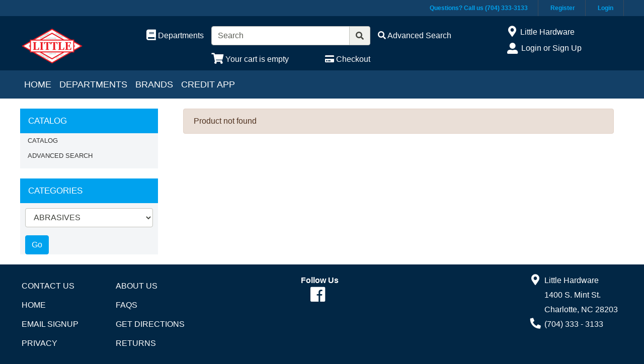

--- FILE ---
content_type: text/html; charset=iso-8859-1
request_url: https://www.littlehardware.com/inet/storefront/store.php?mode=showproductdetail&product=2290
body_size: 31196
content:
<!DOCTYPE html>
<html lang="en">

<head>
    <meta http-equiv="X-UA-Compatible" content="IE=edge">
    <meta name="viewport" content="width=device-width, initial-scale=1, shrink-to-fit=no">
    <link rel="icon" type="image/png" href="/inet/styles/lhc/images/favicon.png">
    <title>Departments</title>
    <meta property="og:title" content="Departments" />
    <link id="app_styles" href="/inet/styles/lhc/css/inet.css?v=1" rel="stylesheet"/>
    <!-- <link rel="stylesheet" href="//bstheme.test/css/inet.css" id="app_styles"> -->
    <link id="theme_styles" href="/inet/styles/lhc/css/theme.css?v=1" rel="stylesheet"/>
    <!-- <link rel="stylesheet" href="//bstheme.test/css/theme.css" id="theme_styles"> -->
    <!-- CSS overrides-->
    <link rel="stylesheet" href="/assets/css/additions.css?v=1" />
    <link rel="stylesheet" href="https://use.fontawesome.com/releases/v5.1.0/css/all.css" integrity="sha384-lKuwvrZot6UHsBSfcMvOkWwlCMgc0TaWr+30HWe3a4ltaBwTZhyTEggF5tJv8tbt" crossorigin="anonymous"><script src="/inet/util/jquery-3.6.0.min.js"></script>
<script type="text/javascript" src="/inet/util/jquery.boxy.js"></script><link href="/inet/css/boxy.css" rel="stylesheet" type="text/css">
<script type="text/javascript" src="/inet/util/purchase_buttons.js"></script><script type="text/javascript" src="/inet/util/shopping_list_select.js"></script><!-- Included javascript functions -->
<script type="text/javascript">
<!--

window.name="inet_ecommerce";
var sagro_base_url = "/inet";
var bootstrap_enabled = "1";
var registry_common_site_mode = "";
var inet_mobile = "";
var inet_mobile_device = "";
var user_logged_in = "";
var disable_ui = "";
//-->
</script><script type="text/javascript" src="/inet/storefront/catalog.js"></script><style type="text/css">

	#mc_embed_signup{background:#fff; clear:left; font:14px Helvetica,Arial,sans-serif; }
	/* Add your own Mailchimp form style overrides in your site stylesheet or in this style block.
	   We recommend moving this block and the preceding CSS link to the HEAD of your HTML file. */

</style>

<!-- Global site tag (gtag.js) - Google Analytics -->
<script async src="https://www.googletagmanager.com/gtag/js?id=G-17ML3GVYZ9"></script>
<script>
  window.dataLayer = window.dataLayer || [];
  function gtag(){dataLayer.push(arguments);}
  gtag('js', new Date());
  gtag('config', 'G-17ML3GVYZ9');
  
  
</script>
    <script id="theme_scripts" src="/inet/styles/lhc/js/theme.js?v=1"></script>
    <!-- <script id="theme_scripts" src="//bstheme.test/js/theme.js"></script> -->
    
    <!-- <script>
        dataLayer = [{
            'pageTitle': `Departments`.trim()
        }];
    </script> -->
    <!-- Google Tag Manager -->
    <!-- <script>(function(w,d,s,l,i){w[l]=w[l]||[];w[l].push({'gtm.start':
    new Date().getTime(),event:'gtm.js'});var f=d.getElementsByTagName(s)[0],
    j=d.createElement(s),dl=l!='dataLayer'?'&l='+l:'';j.async=true;j.src=
    'https://www.googletagmanager.com/gtm.js?id='+i+dl;f.parentNode.insertBefore(j,f);
    })(window,document,'script','dataLayer','GTM-ZM34');</script> -->
    <!-- End Google Tag Manager -->
    <!-- alpinejs -->
    <script type="module" src="https://cdn.jsdelivr.net/gh/alpinejs/alpine@v2.5.0/dist/alpine.min.js"></script>
    <script nomodule src="https://cdn.jsdelivr.net/gh/alpinejs/alpine@v2.5.0/dist/alpine-ie11.min.js" defer></script>
</head>

<body  data-programname="inet_ecommerce" data-programmode="showproductdetail" data-usercode="*8">
<!-- Google Tag Manager (noscript) -->
<!-- <noscript><iframe src="https://www.googletagmanager.com/ns.html?id=GTM-ZM34"
height="0" width="0" style="display:none;visibility:hidden"></iframe></noscript> -->
<!-- End Google Tag Manager (noscript) -->

<div class="style_blueberry_container">
    <div class="style_theme_tiptop d-none d-md-block">
        <div class="style_theme_tiptop_content">
            <ul>
                <li><a href="/inet/user/contact.php" title="Contact">Questions? Call us (704) 333-3133</a></li>
                <li><a href="/inet/storefront/create_account.php?category=0&mode=signup_mode_prompt" title="Register" class="hide-if-logged-in">Register</a></li>
                <li><a href="/inet/start.php" title="Login" class="hide-if-logged-in">Login</a></li>
                <li><a href="/inet/user/profile.php" title="Profile" class="hide-if-logged-out">My Profile</a></li>
                <li><a href="/inet/user/logout.php" title="Logout" class="hide-if-logged-out">Logout</a></li>
            </ul>
        </div>
    </div>
    <div class="style_blueberry_header d-print-none">
        <a href="javascript:void(0)" class="style_blueberry_session_flyout_close" onclick="closeFlyout()" style="display:none;"><i class="fas fa-times fa-lg" title="Close" aria-hidden="true"></i><span class="sr-only">Close Site Menu</span></a>
        <a href="javascript:void(0)" class="style_blueberry_hamburger_flyout_close d-md-none" onclick="closeFlyout();" style="display:none;"><i class="fas fa-times fa-lg" title="Close" aria-hidden="true"></i><span class="sr-only">Close Navigation</span></a>
        <div class="row mr-0 style_blueberry_header_row">
            <div class="col-6 col-md-2 style_blueberry_align_center">
                <a class="style_blueberry_customer_logo" href="/"><img class="img-fluid" src="/inet/styles/lhc/images/customer_logo.png" alt="Little Hardware"></a>
            </div>
            <div class="col-6 col-md-10 style_blueberry_mobile_header_icons">
                <div class="row style_blueberry_mobile_float_right">
                    <div class="col-md-11 col-lg-9 col-6 col">
                        <div class="form-group row d-none d-md-flex" >
                            <div class="col-md-3 col-lg-3 style_blueberry_align_center pl-md-0">
                                <a href="/inet/storefront/store.php" class="float-md-right" aria-label="Shop Departments" title="Shop Departments">
                                    <i class="fas fa-book fa-lg style_blueberry_header_icon" data-toggle="tooltip" aria-hidden="true"></i>
                                    <span class="d-none d-md-inline">Departments</span>
                                </a>
                            </div>
                            <div class="col-md-5 col-lg-5 style_blueberry_search_form px-0">
                                <form name="search" method="GET" action="/inet/storefront/store.php" class="header_menu_search_form" role="search"><input type="hidden" name="mode" value="searchstore"><div class="input-group">
								  <input name="search[searchfor]" type="text" class="form-control" placeholder="Search">
								  <div class="input-group-append">
									<button class="btn input-group-text" type="submit"><span class="inet_icon fas fa-search"></span></button>
								  </div>
							</div></form>
                            </div>
                            <div class="col-md-4 col-lg-4 style_blueberry_align_center">
                                <a href="/inet/storefront/store.php?mode=advancedsearch" aria-label="Advanced Search" title="Advanced Search">
                                    <i class="inet_icon fas fa-search style_blueberry_header_icon" aria-hidden="true"></i>
                                    <span class="d-none d-md-inline"> Advanced Search</span> </a>
                            </div>
                        </div>
                        <div class="row style_blueberry_cart_status">
                            <div class="col-md-3 col-lg-3 d-none d-md-inline"></div>
                            <div class="col-6 col-lg-3 px-0 style_blueberry_cart_width">
                                <div class="style_blueberry_align_center icon-align-center"  >
                                    <a href="/inet/storefront/store.php?mode=viewcart"
                                       data-toggle="tooltip" title="View Shopping Cart" aria-label="View Shopping Cart">
                                        <i class="fas fa-shopping-cart fa-lg style_blueberry_header_icon" aria-hidden="true"></i>
                                        <span class="d-none d-md-inline"><span id="inet_cart_message">Your cart is empty</span></span>
                                    </a>
                                </div>
                            </div>
                            <div class="col-md-2 col-lg-2 d-none d-md-inline px-0">
                                <div class="style_blueberry_align_center float-md-right"  >
                                    <a href="/inet/storefront/store.php?mode=checkout" aria-label="Checkout" title="Checkout">
                                        <i class="fas fa-credit-card style_blueberry_header_icon" aria-hidden="true"></i>
                                        <span class="d-none d-md-inline">Checkout</span></a>
                                </div>
                            </div>
                        </div>
                    </div>
                    <div class="col-md-1 col-lg-3 col-6">
                            <div class="row d-none d-lg-flex pb-lg-2">
                                <div class="col-1 style_blueberry_align_center">
                                    <a href="javascript:void(0);"><i class="style_blueberry_header_icon blueberry_header_store_icon fas fa-map-marker-alt fa-lg fa-fw" aria-hidden="true" title="Site Menu"></i><span class="sr-only">Open Site Menu</span></a>
                                </div>
                                <div class="col pr-0 text-truncate">
                                    <span class="sr-only">Current Store</span>
                                    Little Hardware
                                </div>
                            </div>
                            <div class="row style_blueberry_user_info">
                                <div class="col col-md-6 d-lg-none px-0">
                                    <a href="javascript:void(0);" class="style_blueberry_language_selection_mobile font-weight-bold" style="display:none;">en</a>
                                </div>
                                <div class="col-6 col-lg-1 style_blueberry_align_center-md pl-4 pl-md-3 pr-md-0 pr-lg-3">
                                    <a href="javascript:void(0);"><i class="fas fa-user-alt fa-lg fa-fw style_blueberry_header_icon blueberry_header_account_icon float-right float-lg-left" aria-hidden="true" title="Site Menu"></i><span class="sr-only">Site Menu</span></a>
                                </div>
                                <div class="col d-none d-lg-inline pr-0 text-truncate">
                                    <div class="bootstrap_shipto_name"></div>
                                    <a class="bootstrap_user_info"></a>
                                    <div >
                                        <a href="/inet/start.php">Login or Sign Up</a><br/>
                                    </div>
                                </div>
                            </div>
                            <div class="row  pt-lg-2" style="display:none;">
                                <div class="col-1 d-none d-lg-inline">
                                    <i class="fas fa-globe-americas fa-lg fa-fw style_blueberry_header_icon" aria-hidden="true" title="Language"></i>
                                </div>
                                <div class="col d-none d-lg-inline">
                                    <span class="sr-only">Select Language</span>
                                    
                                </div>
                            </div>
                    </div>
                </div>
            </div>
        </div>
    </div>
    <div id="top_menu_custom_links d-none d-md-block d-print-none">
        <nav class="navbar navbar-light navbar-expand-md style_blueberry_top_menu d-none d-md-block d-print-none" id="style_blueberry_top_menu">
            <div class="style_blueberry_menu menu" id="custom_links">

    <div id="backto_main_menu_custom_links" class="style_blueberry_offcanvas_backto_main_menu" onclick="backto_main_menu('custom_links')" style="display: none;">
        <i class="fas fa-caret-left" aria-hidden="true"></i> Back to Main Menu
    </div>
    
        <div class="style_blueberry_title_bar" onclick="toggle_menu_content('custom_links')" id="title_bar_custom_links"> <!--visible only for side menu - hide for top menu nav and footer menu -->
            <span class="style_blueberry_menu_title">Menu</span>
            <div class="float-right style_blueberry_triangle_icon style_blueberry_triagle_right d-md-none" id="triangle_icon_custom_links">
                <i class="fas fa-caret-right" id="custom_links_caret" aria-hidden="true"></i>
            </div>
        </div>

        <div class="style_blueberry_content" id="custom_links_style_blueberry_content">

            <ul class="navbar-nav style_blueberry_nav_custom_links" id="nav_custom_links">
                <li class="nav-item  first "><a class="nav-link" href="/" > Home </a></li><li class="nav-item "><a class="nav-link" href="/inet/storefront/store.php" > Departments </a></li><li class="nav-item "><a class="nav-link" href="/inet/storefront/store.php?mode=brands" > Brands </a></li><li class="nav-item "><a class="nav-link" href="/inet/custom.php?page=credit-app" > Credit App </a></li>
            </ul>
            <div class="nav-data" id="nav_data_custom_links"></div>

        </div>

</div>
        </nav>
    </div>
    <div class="row d-md-none style_blueberry_mobile_top_menu d-print-none">
        <div class="col-auto style_blueberry_hamburger">
            <div id="style_blueberry_hamburger" class="style_blueberry_hamburger navbar navbar-light">
                <a href="javascript:void(0);" onclick="toggle_off_canvas_content('off_canvas_hamburger_flyout','style_blueberry_off_canvas_display')" class="style_blueberry_hamburger_icon"><i class="fas fa-bars fa-lg" aria-hidden="true" title="Site Navigation"></i><span class="sr-only">Site Navigation</span></a>
            </div>
        </div>
        <div class="col-8 mr-auto">
            <form name="search" method="GET" action="/inet/storefront/store.php" class="header_menu_search_form" role="search"><input type="hidden" name="mode" value="searchstore"><div class="input-group">
								  <input name="search[searchfor]" type="text" class="form-control" placeholder="Search">
								  <div class="input-group-append">
									<button class="btn input-group-text" type="submit"><span class="inet_icon fas fa-search"></span></button>
								  </div>
							</div></form>
        </div>
    </div>
    <div class="style_blueberry_body">
        <div class="row mr-0">
            <div class="col-12 col-md-4 col-lg-3 style_blueberry_side_menu off_canvas_flyout_content d-print-none" id="off_canvas_hamburger_flyout">
                <div class="style_blueberry_offcanvas_main_menu">
                    <div id="style_blueberry_off_canvas_links">
                        <nav class="navbar navbar-light navbar-expand-md" id="">
                            <ul class="navbar-nav">
                                <li class="nav-item">
                                    <a href="/inet/storefront/store.php" class="nav-link">Shop departments</a>
                                </li>
                                <li class="nav-item">
                                    <a href="/inet/storefront/store.php?mode=advancedsearch" class="nav-link">Advanced
                                        Search </a>
                                </li>
                            </ul>
                        </nav>
                        <nav class="navbar navbar-light navbar-expand-md" id="style_blueberry_offcanvas_custom_links">
                        </nav>
                    </div>
                    <div class="style_blueberry_side_nav">
                        <div class="blueberry_refine_search_menuboxes d-none d-md-block"></div>
                         
                        <div class="style_blueberry_menu menu" id="store_links">

    <div id="backto_main_menu_store_links" class="style_blueberry_offcanvas_backto_main_menu" onclick="backto_main_menu('store_links')" style="display: none;">
        <i class="fas fa-caret-left" aria-hidden="true"></i> Back to Main Menu
    </div>
    
        <div class="style_blueberry_title_bar" onclick="toggle_menu_content('store_links')" id="title_bar_store_links"> <!--visible only for side menu - hide for top menu nav and footer menu -->
            <span class="style_blueberry_menu_title">Catalog</span>
            <div class="float-right style_blueberry_triangle_icon style_blueberry_triagle_right d-md-none" id="triangle_icon_store_links">
                <i class="fas fa-caret-right" id="store_links_caret" aria-hidden="true"></i>
            </div>
        </div>

        <div class="style_blueberry_content" id="store_links_style_blueberry_content">

            <ul class="navbar-nav style_blueberry_nav_store_links" id="nav_store_links">
                <li class="nav-item  first "><a class="nav-link" href="/inet/storefront/store.php" > Catalog </a></li><li class="nav-item "><a class="nav-link" href="/inet/storefront/store.php?mode=advancedsearch" > Advanced Search </a></li>
            </ul>
            <div class="nav-data" id="nav_data_store_links"></div>

        </div>

</div> 
                        
                        <div class="style_blueberry_menu menu" id="category_menubox">

    <div id="backto_main_menu_category_menubox" class="style_blueberry_offcanvas_backto_main_menu" onclick="backto_main_menu('category_menubox')" style="display: none;">
        <i class="fas fa-caret-left" aria-hidden="true"></i> Back to Main Menu
    </div>
    
        <div class="style_blueberry_title_bar" onclick="toggle_menu_content('category_menubox')" id="title_bar_category_menubox"> <!--visible only for side menu - hide for top menu nav and footer menu -->
            <span class="style_blueberry_menu_title">Categories</span>
            <div class="float-right style_blueberry_triangle_icon style_blueberry_triagle_right d-md-none" id="triangle_icon_category_menubox">
                <i class="fas fa-caret-right" id="category_menubox_caret" aria-hidden="true"></i>
            </div>
        </div>

        <div class="style_blueberry_content" id="category_menubox_style_blueberry_content">

            <ul class="navbar-nav style_blueberry_nav_category_menubox" id="nav_category_menubox">
                
            </ul>
            <div class="nav-data" id="nav_data_category_menubox"><form action="/inet/storefront/store.php" method="GET"><input type="hidden" name="mode" value="browsecategory"><div class="form-group"><select class="form-control" name="department"><option value="10">ABRASIVES</option>
<option value="75">ADHESIVES, SEALANTS AND TAPE</option>
<option value="76">ANCHORS</option>
<option value="34">AUTOMOTIVE</option>
<option value="17">BITS</option>
<option value="11">BUILDERS HARDWARE</option>
<option value="77">BUILDING MATERIALS</option>
<option value="13">CABINET HARDWARE</option>
<option value="36">CLOTHING</option>
<option value="47">COMMERCIAL MAINTENANCE</option>
<option value="37">COMMUNICATION</option>
<option value="15">COOLERS/CHESTS</option>
<option value="16">CUTLERY</option>
<option value="38">DRYWALL/PLASTER/TILE PRODUCTS</option>
<option value="39">ELECTRICAL</option>
<option value="40">FANS/HEATERS</option>
<option value="19">FASTENERS</option>
<option value="41">FLASHLIGHTS/BATTERIES</option>
<option value="33">FTGS &amp; ACCESSORIES, P/W AND AIR</option>
<option value="20">GARDEN/CONTRACTOR TOOLS</option>
<option value="79">GAS/OIL CAN</option>
<option value="74">GENERATORS</option>
<option value="42">GIFTWARES</option>
<option value="21">HAND TOOLS</option>
<option value="22">HARDWARE</option>
<option value="23">HINGES</option>
<option value="44">HOSE</option>
<option value="45">HOUSEWARES</option>
<option value="43">HVAC</option>
<option value="46">JANITORIAL SUPPLIES</option>
<option value="80">LADDERS</option>
<option value="48">LAWN, GARDEN AND FARM</option>
<option value="61">LEISURE / RECREATION</option>
<option value="82">LOCKS</option>
<option value="49">LUBRICANTS</option>
<option value="50">MARINE</option>
<option value="51">MARKING DEVICES</option>
<option value="52">MASONRY / ASPHALT PRODUCTS</option>
<option value="24">MATERIAL HANDLING</option>
<option value="65">OFFICE SUPPLIES</option>
<option value="25">OUTDOOR POWER EQUIPMENT</option>
<option value="53">PAINT</option>
<option value="54">PAINT SUNDRIES</option>
<option value="55">PAPER/BULK CONTAINERS</option>
<option value="56">PERSONAL HYGIENE</option>
<option value="29">PET SUPPLIES</option>
<option value="57">PLUMBING</option>
<option value="84">POWER TOOL ACCESSORIES</option>
<option value="83">POWER TOOLS</option>
<option value="32">POWER TRANSMISSION</option>
<option value="58">ROOFING</option>
<option value="59">SAFETY EQUIPMENT</option>
<option value="27">SAW BLADES</option>
<option value="95">SERVICE / REPAIR PARTS</option>
<option value="60">SIGNAGE</option>
<option value="63">TARPS</option>
<option value="28">TOOL STORAGE</option>
<option value="85">VACUUM CLEANERS</option>
<option value="64">WATERPROOFING</option>
<option value="87">WELDING AND SOLDERING</option>
<option value="88">WIRE PRODUCTS</option>
</select></div><input class="btn btn-primary go_button" type="submit" value="Go"></form></div>

        </div>

</div> 
                        
                    </div>
                </div>
                <div class="style_blueberry_offcanvas_sub_menu"></div>
            </div>
            <div class="col-12 col-md-8 col-lg-9 style_blueberry_wrapper">
                <div class="breadcrumbs"></div>
                <div class="store_container_page">
    <div class="alert alert-info" role="alert">Product not found</div>
     

    
</div>
<div class="purchase_buttons_modal">
    <div class="modal fade" id = "purchase_buttons_dialog" aria-hidden="true" role="dialog" tabiindex="-1">
        <div class="modal-dialog" role="document">
            <div class="modal-content">
                <div class="modal-header dialog_header">
                    <div class="modal-title ">

                    </div>
                </div>
                <div class="modal-body text-left dialog_content">

                </div>

                <div class="modal-footer">
                    <button class="btn btn-secondary view_cart_or_list_button">

                    </button>
                    <button class="btn btn-primary continue_shopping_button" data-dismiss="modal">Continue Shopping</button>
                </div>
            </div>
        </div>
    </div>
</div>

                <div class="clearfix"></div>
            </div>
        </div>
    </div>
    <div class="style_blueberry_footer d-print-none">
        <div class="row mr-0">
            <div class="col-12 col-md-8 col-lg-4 col-xl-4 style_blueberry_footer_custom_links pb-3">
                <div class="style_blueberry_menu menu" id="footer_links">

    <div id="backto_main_menu_footer_links" class="style_blueberry_offcanvas_backto_main_menu" onclick="backto_main_menu('footer_links')" style="display: none;">
        <i class="fas fa-caret-left" aria-hidden="true"></i> Back to Main Menu
    </div>
    
        <div class="style_blueberry_title_bar" onclick="toggle_menu_content('footer_links')" id="title_bar_footer_links"> <!--visible only for side menu - hide for top menu nav and footer menu -->
            <span class="style_blueberry_menu_title"></span>
            <div class="float-right style_blueberry_triangle_icon style_blueberry_triagle_right d-md-none" id="triangle_icon_footer_links">
                <i class="fas fa-caret-right" id="footer_links_caret" aria-hidden="true"></i>
            </div>
        </div>

        <div class="style_blueberry_content" id="footer_links_style_blueberry_content">

            <ul class="navbar-nav style_blueberry_nav_footer_links" id="nav_footer_links">
                <li class="nav-item  first "><a class="nav-link" href="/inet/user/contact.php" > Contact Us </a></li><li class="nav-item "><a class="nav-link" href="/inet/custom.php?page=about" > About Us </a></li><li class="nav-item "><a class="nav-link" href="/inet/custom.php?page=home-custom" > Home </a></li><li class="nav-item "><a class="nav-link" href="/inet/custom.php?page=faq" > FAQs </a></li><li class="nav-item "><a class="nav-link" href="/inet/custom.php?page=email-signup" > Email Signup </a></li><li class="nav-item "><a class="nav-link" href="https://goo.gl/maps/Bb5RQz3wpRKfH9QaA" target=_blank> Get Directions </a></li><li class="nav-item "><a class="nav-link" href="/inet/custom.php?page=privacy" > Privacy </a></li><li class="nav-item "><a class="nav-link" href="/inet/custom.php?page=returns" > Returns </a></li>
            </ul>
            <div class="nav-data" id="nav_data_footer_links"></div>

        </div>

</div>
            </div>
            <div class="col-12 col-lg-4 col-xl-4 pb-3 d-none d-lg-block style_blueberry_social_links">
                <div class="text-center font-weight-bold">
                    <div >Follow Us</div>
                    <a href="https://www.facebook.com/littlehardware" target='_blank'><i class='fab fa-facebook fa-2x'></i></a>&nbsp;&nbsp;
                </div>
            </div>
            <div class="col-12 col-md-4 col-lg-4 col-xl-4 pb-3">
                <div class="float-md-right">
                    <div class="d-flex flex-column">
                        <div>
                            <i class="fas fa-map-marker-alt fa-lg fa-fw" aria-hidden="true"></i> Little Hardware
                        </div>
                        <div>
                            <i class="fas fa-lg fa-fw" aria-hidden="true"></i> 1400 S. Mint St.
                        </div>
                        <div>
                            <i class="fas fa-lg fa-fw" aria-hidden="true"></i> Charlotte, NC 28203
                        </div>
                        <div>
                            <i class="fas fa-phone fa-lg fa-fw fa-flip-horizontal" aria-hidden="true"></i><span class="sr-only">Phone Number</span> (704) 333 - 3133
                        </div>
                    </div>
                </div>
            </div>
            <div class="col-12 pb-3 d-lg-none style_blueberry_mobile_social_links"></div>
        </div>
    </div>
    <script id="app_scripts" src="/inet/util/scripts1580147107903.min.js"></script>
    <!-- <script id="app_scripts" src="//bstheme.test/js/app.js"></script> -->
    <div id="offcanvas_overlay" style="display:none;">
        <div class="offcanvas_content">
            <div class="logged_out_session_flyout_wrapper" id="logged_out_session_flyout">

    <div class="language_selection_wrapper row d-lg-none" style="display:none;">
       <label class="col-1 col-form-label">
           <i class="inet_icon fas fa-globe-americas fa-lg" aria-hidden="true"></i>
       </label>
        <div class="col-10">
            <div class="change_language"><span class="sr-only">Current Language </span>English &nbsp; <a href="javascript:void(0);" onclick="select_language()">Change</a></div>
            <div class="d-none offcanvas_language_options">
               <select class="form-control language_options mb-2" onchange="change_language()" name="language_options"><option value="en" SELECTED>English</option>
</select>
            </div>
        </div>
    </div>

    <div class="store_change_wrapper row">
        <label class="col-1 col-form-label">
            <i class="inet_icon fas fa-map-marker-alt fa-lg fa-fw" aria-hidden="true"></i>
        </label>
        <div class="col-10 change_store_link">
            <span class="sr-only">Current Store</span>
            Little Hardware &nbsp; <a href="javascript:void(0);" onclick="select_store()" style="display:none">Change</a>
        </div>
        <div class="offcanvas_store_options" style="display:none;">
            <form name="switch_store_form" id="switch_store_form">
                <input type="hidden" name="mode" value="switch">
                <input type="hidden" name="ajax" value="true">
                <select class="form-control store_name_options mb-2" onchange="set_active_store()" name="store"></select>
            </form>
        </div>
    </div>

    <div class="store_change_status_indicator"></div>

    <div id="session_flyout_status_indicator" style="display:none">
        <div class="form-group row">
            <div class="col-10 ml-auto mr-auto">
                <span class="session_flyout_status_message">Loading... Please Wait.. </span><span class="inet_icon fas fa-spinner fa-spin" aria-hidden="true"></span>
            </div>
        </div>
    </div>

    <form name="login" method="POST" id="offcanvas_login" action="/inet/storefront/store.php?mode=showproductdetail&product=2290">
        <input type="hidden" name="category" value="0">
        <input type="hidden" value="Login" name="auth_login">

        <div class="row">
            <label class="col-1 col-form-label">
                <i class="inet_icon fas fa-user-alt fa-lg fa-fw" aria-hidden="true"></i>
            </label>
            <div class="col-10">
                <input aria-label="Username" type="text" class="form-control mb-2" id="offcanvas_input_username" name="name" placeholder="Enter user name">
            </div>
        </div>
        <div class="form-group row">
            <label class="col-1 col-form-label">
                <i class="inet_icon fas fa-lock fa-lg fa-fw" aria-hidden="true"></i>
            </label>
            <div class="col-10">
                <input aria-label="Password" type="password" class="form-control" id="offcanvas_input_password" name="pass" placeholder="Enter password">
            </div>
        </div>

        <div class="row">
            <div class="col-11 ml-auto">
                <button class="btn btn-primary login_button" name="login_button" type="submit">
                    <i class="inet_btn_icon fas fa-sign-in-alt fa-lg" aria-hidden="true"></i>&nbsp;&nbsp;Login
                </button>
                <div>&nbsp;</div>
                <div><a href="/inet/user/forgot_password.php">Forgot your password?</a></div>
                <div><a href="/inet/start.php">Sign Up</a>
                </div>
            </div>
        </div>

    </form>

</div>

            <div class="d-md-none off_canvas_flyout_content pt-0" id="offcanvas_refine_flyout">
                <div class="style_blueberry_refine_status" {HIDE_REFINE_STATUS}>
                    <div class="style_blueberry_active_filters">Active Filters:</div>
                    
                </div>
                <div id="refine_filters_menu"></div>
            </div>
        </div>
        <div class="offcanvas_backdrop" onclick="closeFlyout()"></div>
    </div>
</div>
</body>
</html>
<!--

Generated by iNet E-Business Suite (Version 7.0.0 [2025-10-22])
www.epicor.com 
Program: inet_ecommerce

-->


--- FILE ---
content_type: text/css
request_url: https://www.littlehardware.com/inet/styles/lhc/css/theme.css?v=1
body_size: 16126
content:
html{height:100%;background:#022745}.style_blueberry_container{width:100%}.style_blueberry_footer,.style_blueberry_header{padding:20px 5px 10px 10px;width:100%}.style_blueberry_footer,.style_blueberry_header{background:#022745;color:#fff}.style_blueberry_align_center{align-self:center}.style_blueberry_header A{color:#fff}.style_blueberry_header a[href]:hover{color:#d9d9d9;text-decoration:none}.style_blueberry_footer A{color:#fff}.style_blueberry_footer a[href]:hover{color:#d9d9d9;text-decoration:none}.style_blueberry_footer .fab,.style_blueberry_footer .fas{color:#fff}.style_blueberry_footer .fab:hover{color:#d9d9d9}.style_blueberry_header_icon,.style_blueberry_header_icon a,a.style_blueberry_header_icon{color:#fff;text-decoration:none}.logged_in_session_flyout_wrapper a[href]:hover,.logged_out_session_flyout_wrapper a[href]:hover,.style_blueberry_header_icon:hover,.style_blueberry_header_icon a[href]:hover,a.style_blueberry_header_icon:hover{color:#d9d9d9!important;text-decoration:none}#logged_in_session_flyout .inet_icon,#logged_in_session_flyout a,#logged_out_session_flyout .inet_icon,#logged_out_session_flyout a{color:#fff}#logged_in_session_flyout a:hover,#logged_out_session_flyout a:hover{color:#d9d9d9}.style_blueberry_search_form .input-group{width:100%!important}.style_blueberry_footer .style_blueberry_title_bar,.style_blueberry_top_menu .style_blueberry_title_bar{display:none}.style_blueberry_top_menu{padding:5px;background-color:#134067}.style_blueberry_top_menu .nav-link,.style_blueberry_top_menu .style_blueberry_title_bar{color:#fff!important;font-weight:700}.style_blueberry_top_menu .nav-link:hover,.style_blueberry_top_menu .style_blueberry_title_bar:hover{color:#d9d9d9!important;font-weight:700}.style_blueberry_side_nav .style_blueberry_title_bar{padding:5px;font-size:1.5em;color:#00a2ee;font-weight:700}.style_blueberry_side_nav .nav-link{color:#134067}.style_blueberry_side_nav .nav-link:hover{color:#071826;text-decoration:underline}.style_blueberry_offcanvas_sub_menu .style_blueberry_menu,.style_blueberry_side_nav .style_blueberry_menu{margin-bottom:20px}.style_blueberry_offcanvas_sub_menu .style_blueberry_content,.style_blueberry_side_nav .style_blueberry_content{padding:0 10px}.style_blueberry_offcanvas_sub_menu .nav-link,.style_blueberry_side_nav .nav-link{padding:5px}.style_blueberry_wrapper{padding:20px 20px 20px 40px;background-color:#fff}.style_blueberry_footer .nav-link{padding-bottom:0}.style_blueberry_page_data{padding-left:40px}.style_blueberry_footer_custom_links ul{display:block}.style_blueberry_footer li{float:left;list-style:outside none none;width:50%}.style_blueberry_footer .navbar-nav .nav-link{overflow:hidden;text-overflow:ellipsis;white-space:nowrap;padding-right:.5rem}.style_blueberry_footer .d-flex.flex-column>div{padding-bottom:5px}.style_blueberry_hamburger{display:none}.style_blueberry_side_menu{background-color:#d5d6d2}.style_blueberry_title_bar{pointer-events:none}H1{font-size:2rem;margin-bottom:1rem}H2{font-size:1.75rem}H3{font-size:1.5rem}H4{font-size:1.35rem}@media (max-width:767.98px){.style_blueberry_mobile_header_icons a,.style_blueberry_mobile_header_icons i{color:#fff}.style_blueberry_mobile_header_icons a:hover,.style_blueberry_mobile_header_icons i:hover{color:#d9d9d9}.style_blueberry_title_bar{pointer-events:auto}.style_blueberry_header{padding:0;background:#022745;color:#fff}.style_blueberry_header .fa-shopping-cart{vertical-align:top}.style_blueberry_mobile_float_right{float:right}.style_blueberry_mobile_float_right .row{display:inline-flex;float:right}.style_blueberry_cart_status{padding-right:15px}.style_blueberry_mobile_header_icons{align-self:center}.style_blueberry_footer{padding:0 0 0 10px}#style_blueberry_offcanvas_custom_links .style_blueberry_title_bar,.style_blueberry_offcanvas_sub_menu .style_blueberry_content,.style_blueberry_side_nav .style_blueberry_content{display:none}.style_blueberry_side_nav .style_blueberry_content,.style_blueberry_side_nav .style_blueberry_title_bar,.style_blueberry_top_menu{background-color:#134067}#style_blueberry_off_canvas_links .nav-link,.style_blueberry_top_menu .nav-link{color:#fff!important;font-weight:700}#style_blueberry_off_canvas_links .nav-link:hover,.style_blueberry_top_menu .nav-link:hover{color:#d9d9d9!important;font-weight:700}.style_blueberry_mobile_top_menu{background-color:#134067;margin-right:0}.style_blueberry_mobile_top_menu .style_blueberry_hamburger_icon{color:#fff}.style_blueberry_mobile_top_menu .style_blueberry_hamburger_icon:hover{color:#d9d9d9}.style_blueberry_mobile_top_menu .header_menu_search_form{margin-top:12px}.style_blueberry_hamburger{display:inline-block;float:left;font-size:2rem}#off_canvas_hamburger_flyout nav{padding-top:0;padding-bottom:0}.style_blueberry_side_nav .style_blueberry_hamburger,.style_blueberry_top_menu .style_blueberry_title_bar{display:none}.style_blueberry_side_nav .style_blueberry_menu{margin-bottom:0}#offcanvas_refine_flyout .style_blueberry_title_bar,.style_blueberry_offcanvas_sub_menu .nav-link,.style_blueberry_offcanvas_sub_menu .style_blueberry_title_bar,.style_blueberry_side_nav .style_blueberry_title_bar{color:#fff;font-size:16px;padding:8px 16px;font-weight:700}.style_blueberry_offcanvas_backto_main_menu{padding:0 0 20px 6px;color:#fff}#offcanvas_refine_flyout .style_blueberry_title_bar:hover,.style_blueberry_offcanvas_backto_main_menu:hover,.style_blueberry_offcanvas_sub_menu .nav-link:hover,.style_blueberry_side_nav .style_blueberry_title_bar:hover{color:#d9d9d9}.style_blueberry_offcanvas_sub_menu .style_blueberry_title_bar{color:#fff;font-size:18px}#offcanvas_refine_flyout .style_blueberry_content,.style_blueberry_side_nav .style_blueberry_content{padding-left:20px}.off_canvas_flyout_content{height:100%;position:fixed;top:0;z-index:-1;width:0;overflow-x:hidden;transition:.2s;padding-left:10px;margin-left:-10px;padding-right:0}.style_blueberry_off_canvas_display{left:0;padding-top:10px;z-index:1030;background-color:#134067}#offcanvas_refine_flyout .refine_count,.cart_menu_messages,.style_blueberry_off_canvas_display a,.style_blueberry_off_canvas_display li{color:#fff}#offcanvas_refine_flyout .style_blueberry_triangle_icon{display:none}#offcanvas_refine_flyout .style_blueberry_title_bar{pointer-events:none}#offcanvas_refine_flyout .style_blueberry_triangle_icon,.style_blueberry_offcanvas_sub_menu .style_blueberry_triangle_icon{display:none}.style_blueberry_refine_status{background-color:#fff;padding:20px}#offcanvas_refine_flyout .style_blueberry_active_filters{font-size:16px;font-weight:700}.style_blueberry_off_canvas_display .gift_card_cart_status{color:#fff}.style_blueberry_customer_logo IMG{padding:20px 5px;max-height:150px;width:auto}}@media (min-width:577px) and (max-width:767.98px){#nav_data_custom_links .header_menu_search_form{position:absolute;margin-right:25px;padding-top:15px;right:0;width:70%}.style_blueberry_session_flyout_display{width:50%!important}.style_blueberry_session_flyout_close{right:50%}.style_blueberry_off_canvas_display{width:50%}.style_blueberry_hamburger_flyout_close{left:50%}}@media (max-width:576px){#nav_data_custom_links .header_menu_search_form{position:absolute;margin-right:25px;padding-top:15px;right:0}.style_blueberry_off_canvas_display{width:70%}.style_blueberry_hamburger_flyout_close{left:70%}}@media (min-width:441px) and (max-width:580px){.style_blueberry_session_flyout_display{width:60%!important}.style_blueberry_session_flyout_close{right:60%}}@media (max-width:440px){.style_blueberry_session_flyout_display{width:75%!important}.style_blueberry_session_flyout_close{right:75%}}@media (min-width:768px){.style_blueberry_session_flyout_display{width:40%!important}.style_blueberry_session_flyout_close{right:40%}#style_blueberry_off_canvas_links{display:none}.style_blueberry_align_center-md{align-self:center}}@media (min-width:768px) and (max-width:878px){.style_blueberry_mobile_float_right{padding-left:15px}}@media (min-width:768px) and (max-width:991px){.style_blueberry_customer_logo IMG{height:auto;max-width:133px}}@media (min-width:768px) and (max-width:878px){.style_blueberry_cart_width{width:auto;max-width:none;flex:0 0 auto}}@media (min-width:878px) and (max-width:991px){.style_blueberry_cart_width{max-width:25%;flex:0 0 25%}}@media (min-width:992px) and (max-width:1060px){.style_blueberry_cart_width{width:auto;max-width:none;flex:0 0 auto}}@media (min-width:993px){.style_blueberry_session_flyout_display{width:30%!important}.style_blueberry_session_flyout_close{right:30%}.style_blueberry_align_center-lg{align-self:center}}@media (min-width:1200px){.style_blueberry_session_flyout_display{width:25%!important}.style_blueberry_session_flyout_close{right:25%}.style_blueberry_align_center-xl{align-self:center}}.logged_in_session_flyout_wrapper,.logged_out_session_flyout_wrapper{height:100%;position:fixed;z-index:-1;width:0;overflow-x:hidden;transition:.5s;padding-left:10px;margin-left:-10px;right:0;top:0}.style_blueberry_session_flyout_display{height:100%;right:0;padding-top:10px;z-index:1030;background-color:#2f2e33;color:#fff;top:0}.style_blueberry_hamburger_flyout_close,.style_blueberry_session_flyout_close{position:absolute;top:10px;padding-right:10px;color:#fff;z-index:1040}.offcanvas_backdrop{position:fixed;background-color:rgba(0,0,0,.5);width:100%;height:100%;top:0;left:0;right:0;bottom:0;z-index:1000}.offcanvas_overlay{z-index:2000}.style_blueberry_language_selection_mobile{text-transform:uppercase}@media print{.style_blueberry_wrapper{width:100%!important;max-width:100%!important}}.email_body{background-color:#fff;color:#2f2e33}.email_body A,.email_body A:visited{color:#134067}.email_body A:hover{color:#071826}.style_blueberry_wrapper{padding-left:35px}.style_blueberry_container{display:flex;flex-direction:column;min-height:100vh}.style_blueberry_body{flex-grow:1;display:flex}.style_blueberry_body>.row{min-width:100%}@media (min-width:1200px){.style_blueberry_body,.style_blueberry_footer,.style_blueberry_header,.style_blueberry_top_menu,.style_theme_tiptop{display:grid!important;grid-template-columns:1fr 1200px 1fr}.style_blueberry_body>.row,.style_blueberry_footer>.row,.style_blueberry_header_row,.style_blueberry_top_menu>.style_blueberry_menu,.style_theme_tiptop_content{grid-column:2}}.add_to_cart_button{background-color:#f99106;border-color:#f99106}.add_to_cart_button:hover{background:#e54406;border-color:#e54406}.add_to_list_button{color:#fff;background-color:#00a2ee;border-color:#00a2ee}.add_to_list_button:hover{color:#fff;background-color:#005dab;border-color:#005dab}@media (min-width:768px){[data-programmode=inet_custom_page_home-custom] .style_blueberry_side_menu{display:none}[data-programmode=inet_custom_page_home-custom] .style_blueberry_wrapper{flex:0 0 100%;max-width:100%}}@media (min-width:768px){.style_blueberry_side_menu{background-color:#fff}}.style_blueberry_top_menu .nav-link:hover{font-weight:unset}@media (min-width:768px){.style_blueberry_header{background-color:#002646}.style_blueberry_top_menu{background-color:#134067}.style_blueberry_top_menu .nav-link{font-weight:500;font-size:18px}}@media (min-width:768px){.style_blueberry_side_menu{padding-top:20px;font-size:13px}.style_blueberry_side_nav .style_blueberry_title_bar{font-size:17px;background:#00a2ee;font-family:Open Sans,sans-serif;color:#fff;font-weight:400;text-transform:uppercase;padding:.75rem 1rem}.style_blueberry_side_nav .style_blueberry_content{background:#f3f5f7}.style_blueberry_side_nav .nav-link{color:#333;padding:0 5px}.style_blueberry_body .navbar-nav{padding:0 0 10px}.navbar-nav{font-family:Open Sans,sans-serif;text-transform:uppercase}.navbar-nav li{line-height:30px}.style_blueberry_side_nav .navbar-nav a{color:#333;transition:all .25s ease-in-out}.style_blueberry_side_nav .navbar-nav a:hover{color:#00a2ee;text-decoration:none}.style_blueberry_menu .btn-primary{background-color:#00a2ee;border-color:#00a2ee}.style_blueberry_menu .btn-primary:hover{background-color:#005dab;border-color:#005dab}}@media (max-width:768px){[data-programmode=browsecategory] .breadcrumb-item:not(:only-child),[data-programmode=showproductdetail] .breadcrumb-item:not(:only-child){display:none}[data-programmode=browsecategory] .breadcrumb-item:nth-last-child(2),[data-programmode=showproductdetail] .breadcrumb-item:nth-last-child(2){display:list-item}[data-programmode=browsecategory] .breadcrumb-item+.breadcrumb-item:not(:only-child):before,[data-programmode=showproductdetail] .breadcrumb-item+.breadcrumb-item:not(:only-child):before{content:"<"}}@media (min-width:577px){.card-body .product_thumbnail{height:200px}}.card-body .product_image,.card-body .product_thumbnail a{display:block}.product_icons img,.store_product_icons img{max-width:100px}.card-body .product_image{margin-right:auto;margin-left:auto;max-height:200px}.product_images{display:flex;align-items:center;justify-content:center;height:320px}.product_image_wrapper .product_image{max-height:320px}.style_theme_tiptop{background:#134067}.style_theme_tiptop_content ul{float:right;width:auto;margin-bottom:0}.style_theme_tiptop_content li{display:inline}.style_theme_tiptop_content a{color:#00a2ee;display:inline-block;padding:7px 20px;border-right:1px solid #3c4b5a;font-weight:700;font-size:12px}@media (max-width:768px){.style_blueberry_customer_logo img{padding:0}}.product_detail_solo_page h1{font-size:1.4rem}.product_detail_solo_page .partnumbers li{padding-right:8px;padding-left:8px;border-left:1px solid #3c4b5a;font-size:.85rem}.product_detail_solo_page .partnumbers li:first-child{padding-left:0;border-left:none}.product_detail_solo_page .availability{font-size:.85rem;font-weight:700}.product_detail_solo_page .nav-tabs{margin-bottom:1rem}@media (max-width:575.98px){.product_detail_solo_page .nav-tabs .nav-link{font-size:.9rem;padding-left:.5rem;padding-right:.5rem}.product_detail_solo_page .quantity_breaks_wrapper{font-size:.75rem}}.category-module-top{padding-left:10px;padding-right:10px;padding-top:10px;height:auto}.category-module-top .row{margin-left:0;margin-right:0}.catHdr{height:60px;border:1px solid #cdcdcd;margin:10px 0;overflow:visible;position:relative;text-decoration:none;display:block;width:100%;font-size:14px}.catTitle{position:absolute;bottom:3px;left:80px;overflow:visible;margin-bottom:0;font:300 1.1em/1.2em Tahoma,Geneva,Arial,sans-serif;color:#000}.catList{list-style:none;padding-left:0;display:block;margin:0 0 5px;overflow:hidden;min-height:200px;position:relative}.catList a{color:none}.catImg{background-image:url(../images/sprite_home.png);background-repeat:no-repeat;float:left;position:absolute;height:75px;width:75px;overflow:hidden;top:-15px;left:-5px;border:0}.catImg-abrasives{background-position:0 0}.catImg-adhesives{background-position:0 -375px}.catImg-apparel{background-position:0 -75px}.catImg-automotive{background-position:0 -150px}.catImg-building-supplies{background-position:0 -525px}.catImg-cutting-tools{background-position:0 -225px}.catImg-electrical{background-position:0 -450px}.catImg-fasteners{background-position:0 -600px}.catImg-hardware{background-position:0 -750px}.catImg-janitorial{background-position:0 -825px}.catImg-lubrication{background-position:0 -1575px}.catImg-material-handling{background-position:0 -675px}.catImg-materials{background-position:0 -1275px}.catImg-safety{background-position:0 -1200px}.catImg-office-supplies{background-position:0 -1425px}.catImg-outdoor-equipment{background-position:0 -1350px}.catImg-paint{background-position:0 -900px}.catImg-plumbing{background-position:0 -1050px}.catImg-power-tools{background-position:0 -300px}.catImg-power-transmission{background-position:0 -1500px}.catImg-sporting-goods{background-position:0 -1125px}.catImg-houseware{background-position:0 -975px}.accordion .btn{white-space:normal;word-wrap:break-word}[data-usercode=""] .hide-if-logged-out,[data-usercode="*8"] .hide-if-logged-out,[data-usercode]:not([data-usercode=""]):not([data-usercode="*8"]) .hide-if-logged-in{display:none}@media (max-width:768px){.sm-full-bleed{width:100vw;position:relative;left:50%;right:50%;margin-left:-50vw;margin-right:-50vw}}

--- FILE ---
content_type: text/css
request_url: https://www.littlehardware.com/assets/css/additions.css?v=1
body_size: 788
content:
/* Placeholder file for quick edits to be merged into theme later */

/* Product lists */
.card-body .product_thumbnail {
    display: flex;
    flex-direction: column;
    justify-content: center;
    margin-bottom: .75rem;
    height: 200px;
}

/* Recently viewed items */
.store_product_recent_item_wrapper{
    width: 100%;
    max-width: 35rem;
}

/* Product detail page */
.inetpr_select_by_image {
    display: grid;
    grid-template-columns: repeat(auto-fill, minmax(40px, 1fr));
    gap: 5px;
}
.inetpr_select_by_image .attribute_label {
    grid-column-start: 1;
    grid-column-end: -1;
}
.inetpr_select_by_image img {
    width:35px;
    height: 35px;
    object-fit: none;
    object-position: center;
}
.product_form_not_sellable_page {
    margin-bottom: 1rem!important;
}